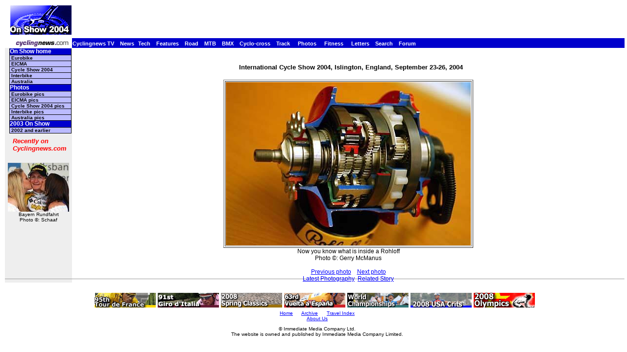

--- FILE ---
content_type: text/html; charset=UTF-8
request_url: https://autobus.cyclingnews.com/photos/2004/tech/shows/?id=cycle2004/john_street_cyles_2
body_size: 2766
content:
<!DOCTYPE HTML PUBLIC "-//W3C//DTD HTML 4.01 Transitional//EN">
<html>
<head>
<title>www.cyclingnews.com presents On Show 2004</title>
<META HTTP-EQUIV="Content-Type" CONTENT="text/html;  charset=windows-1252">
 <META NAME="keyword" CONTENT="cycling, cyclingnews, news, bike, bicycle, cycle, bike racing, bike cycle racing results and news, bicycle news, bicycle racing, European cycling, peloton, Australian cycling results, Tour de France, cycling professional cycling, TdF, procycling, track cycling, velodrome, track, fixed-gear, keirin, Madison, individual pursuit, teams pursuit, sprint, kilo, world championships, MTB, mountainbike, mountain bike, mountain-bike, downhill, cyclo-cross, 'cross, cyclocross, Giro, Giro d'Italia, Spring Classics, Vuelta, Paris-Roubaix, Vuelta a Espa�a, four cross, xc">
<META HTTP-EQUIV="Pragma" CONTENT="no-cache">

<LINK rel="stylesheet" href="/tech/2004/shows/index.css" type="text/css">
</head>
<body bgcolor="#FFFFFF">
<a name="top"></a>
<table width="100%" border="0" cellspacing="0">
  <tr>
    <td width="125" align="right"> <img src="/tech/2004/shows/images/home.gif" width="125" height="60"></td>
    <td align="center"></td>
  </tr>
  <tr>
    <td width="125" height="6" align="right"></td>
    <td height="6"></td>
  </tr>
  <tr>
    <td width="125" align="right"><a href="http://www.cyclingnews.com/"><img src="/graphics/2002/cn120x18.gif" width="121" height="18" border="0" alt="Home"></a></td>
    <td bgcolor="#0000CC" colspan="2" nowrap> 
      <a href="http://video.cyclingnews.com/" class="nav">Cyclingnews TV</a>&nbsp;&nbsp;
<a href="http://autobus.cyclingnews.com/news/" class="nav">News</a>&nbsp; 
<a href="http://autobus.cyclingnews.com/tech/" class="nav">Tech</a>&nbsp;&nbsp;
<a href="http://autobus.cyclingnews.com/features/" class="nav">Features</a>&nbsp;&nbsp;
<a href="http://autobus.cyclingnews.com/road/" class="nav">Road</a>&nbsp;&nbsp; 
<a href="http://autobus.cyclingnews.com/mtb/" class="nav">MTB</a>&nbsp;&nbsp;
<a href="http://autobus.cyclingnews.com/bmx/" class="nav">BMX</a>&nbsp;&nbsp; 
<a href="http://autobus.cyclingnews.com/cross/" class="nav">Cyclo-cross</a>&nbsp;&nbsp;
<a href="http://autobus.cyclingnews.com/track/" class="nav">Track</a> &nbsp;&nbsp;
<a href="http://autobus.cyclingnews.com/photos/" class="nav">Photos</a> &nbsp;&nbsp;
<a href="http://autobus.cyclingnews.com/fitness/" class="nav">Fitness</a> &nbsp;&nbsp;
<a href="http://autobus.cyclingnews.com/letters/" class="nav">Letters</a>&nbsp;&nbsp;
<a href="http://search.cyclingnews.com/search/" class="nav">Search</a>&nbsp;&nbsp;
<a href="http://forum.cyclingnews.com/" class="nav">Forum</a>&nbsp;&nbsp;
    </td>
  </tr>
  <tr valign="top"> 
    <td width="125" bgcolor="#eeeeee" align="right"> 
<div class="menu2"> 
  <table cellpadding=0 cellspacing=0 border=0 class="menu" width="125">
    <tr> 
      <td class="menu" valign="top"> <a href="/shows04.php?id=tech/2004/shows/" class="menu">On 
        Show home</a> </td>
    </tr>
    <tr> 
      <td class="submenu" valign="top"> <a href="/shows04.php?id=tech/2004/shows/eurobike/default" class="submenu">Eurobike</a> 
      </td>
    </tr>
    <tr> 
      <td class="submenu" valign="top"> <a href="/shows04.php?id=tech/2004/shows/eicma/default" class="submenu">EICMA</a> 
      </td>
    </tr>
	    <tr> 
      <td class="submenu" valign="top"> <a href="/shows04.php?id=tech/2004/shows/cycle2004/default" class="submenu">Cycle Show 2004</a> 
      </td>
    </tr>
		    <tr> 
      <td class="submenu" valign="top"> <a href="/shows04.php?id=tech/2004/shows/interbike/default" class="submenu">Interbike</a> 
      </td>
    </tr>
			    <tr> 
      <td class="submenu" valign="top"> <a href="/shows04.php?id=tech/2004/shows/australia/intro" class="submenu">Australia</a> 
      </td>
    </tr>
    <tr> 
      <td class="menu" valign="top"> <a href="/shows04.php?id=tech/2004/shows/photos"  class="menu">Photos</a></td>
    </tr>
    <tr> 
      <td class="submenu" valign="top"> <a href="/shows04.php?id=tech/2004/shows/photos#eurobike"  class="submenu">Eurobike 
        pics</a> </td>
    </tr>
    <tr> 
      <td class="submenu" valign="top"> <a href="/shows04.php?id=tech/2004/shows/photos#eicma"  class="submenu">EICMA 
        pics</a> </td>
    </tr>
	    <tr> 
      <td class="submenu" valign="top"> <a href="/shows04.php?id=tech/2004/shows/photos#cycle"  class="submenu">Cycle Show 2004 
        pics</a> </td>
    </tr>
		    <tr> 
      <td class="submenu" valign="top"> <a href="/shows04.php?id=tech/2004/shows/photos#inter"  class="submenu">Interbike 
        pics</a> </td>
    </tr>
			    <tr> 
      <td class="submenu" valign="top"> <a href="/shows04.php?id=tech/2004/shows/photos#aus"  class="submenu">Australia 
        pics</a> </td>
    </tr>
    <tr> 
      <td class="menu"> <a href="/tech/2003/shows/" class="menu">2003 On Show</a></td>
    </tr>
    <tr> 
      <td class="submenu" > <a href="/shows04.php?id=tech/2004/shows/2001" class="submenu">2002 
        and earlier</a> </td>
    </tr>
    <tr> 
      <td class="submenu" height="3"> </td>
    </tr>
  </table>
  <!-- ADS REMOVED --><table width="125" border="0" cellspacing="5" cellpadding="0">
<!--
  <tr align="center">
    <td width="125">
      <div align="center"> <a href="http://contests.cyclingnews.com/2008endofseason.php" target="_blank">
            <img src="/photos/2008/news/oct08/125x100-2.gif" alt="(Click for larger image)  " title="(Click for larger image)  " border="0" height="100" hspace="5" vspace="0" width="125">
            </a></div>
    </td>
  </tr>
-->
<tr>
    <td width="125">
      <h4 class="sidehead"><font color="#FF0000"><i> Recently on Cyclingnews.com</i></font>
      </h4>
    </td>
  </tr>
  <tr align="center">
    <td align="center"><div align="center"><!-- Please put new images at the BOTTOM and take old ones from the TOP. For apostrophe, use &#39; -->
<a href="/photos.php?id=/photos/2009/may09/bayern09/bayern095/SCH-0703" target="_blank"><img src="/photos/2009/may09/bayern09/bayern095/SCH-0703tn.jpg" width="125" height="100" border="0"></a><br><font face="Arial, Helvetica, sans-serif" size="1">Bayern Rundfahrt<br>Photo &copy;: Schaaf</font>

</div></td>
  </tr>

  <tr>
    <td height="16" width="125"><span class="rss:item">  </span> </td>
  </tr>
</table>

</div>
</td>
    <td> 
      <p><br>
        <div align="center">
<h4>International Cycle Show 2004, Islington, England, September 23-26, 2004</h4>
<table width="50" border="1" vspace="5"><caption align="bottom">
Now you know
what is inside a Rohloff
<br>
Photo &copy;:
Gerry McManus
<br><br>
<a href="/photos/2004/tech/shows/?id=cycle2004/john_st_cycles_1">Previous photo</a> &nbsp;
 &nbsp;<a href="/photos/2004/tech/shows/?id=cycle2004/kmx_2">Next photo</a>
<br><a href="/photos/">Latest Photography</a>&nbsp;

<a href="/shows04.php?id=tech/2004/shows/cycle2004/default">Related Story</a>
</caption><tr><td>
<img src="/photos/2004/tech/shows/cycle2004/john_street_cyles_2.jpg"></td>
</tr></table></div>
 </p>
      </td>
  </tr>
</table>
<!-- FOOTER -->

<!-- Google Tag Manager -->
<script>(function(w,d,s,l,i){w[l]=w[l]||[];w[l].push({'gtm.start':
new Date().getTime(),event:'gtm.js'});var f=d.getElementsByTagName(s)[0],
j=d.createElement(s),dl=l!='dataLayer'?'&l='+l:'';j.async=true;j.src=
'https://www.googletagmanager.com/gtm.js?id='+i+dl;f.parentNode.insertBefore(j,f);
})(window,document,'script','dataLayer','GTM-5NFH4S3L');</script>
<!-- End Google Tag Manager -->

<!-- Google Tag Manager (noscript) -->
<noscript><iframe src="https://www.googletagmanager.com/ns.html?id=GTM-5NFH4S3L"
height="0" width="0" style="display:none;visibility:hidden"></iframe></noscript>
<!-- End Google Tag Manager (noscript) -->


<script src="scripts/ac_runactivecontent.js" type="text/javascript"></script>

<center>
  <hr size="1">
  <br><br>
  <table cellpadding="0" cellspacing="0" border="0" align="center"><tr><td>
<a href="/road/2008/tour08/"><img src="/road/2008/tour08/graphics/logo30.gif" alt="" width="125" height="30" vspace="2" border="0"></a>
<a href="/road/2008/giro08/"><img src="/road/2008/giro08/graphics/logo_30.gif" alt="" vspace="2" border="0" width="125" height="30"></a>
<a href="/road/2008/springclassics08/"><img src="/road/2008/springclassics08/logo30.gif" alt="" width="125" height="30" border="0" vspace="2"></a>
<a href="/road/2008/vuelta08/"><img src="/road/2008/vuelta08/graphics/logo30.gif" alt="" width="125" height="30" border="0" vspace="2"></a>
<a href="/road/2008/worlds08/?id=default"><img src="/road/2008/worlds08/graphics/logo30.gif" alt="" width="125" height="30" border="0" vspace="2"></a>
<a href="/road/2008/apr08/usacrits08/"><img src="/road/2008/apr08/usacrits08/graphics/logo30.gif" alt="" width="125" height="30" border="0" vspace="2"></a>
<a href="/road/2008/olympics08/"><img src="/road/2008/olympics08/graphics/logo30.gif" alt="" width="125" height="30" border="0" vspace="2"></a>
  </td></tr></table>
  <table cellpadding="0" cellspacing="0" border="0" width="550" align="center">
    <tr>
      <td valign="middle" height="22">
        <div align="center">
          <p class="footer">
	  <a href="http://www.cyclingnews.com">Home</a>
	  &nbsp;&nbsp;&nbsp;&nbsp;
	  <a href="/archiveindex.php">Archive</a>
	  &nbsp;&nbsp;&nbsp;&nbsp;
	  <a href="/cyclingtravel/">Travel Index</a>
	  <br>
	  <a href="/adpage/about.php">About Us</a>
	  </p>
        </div>
      </td><td align="center"></td>
    </tr>
  </table>
</center>
<p class="footer" align="center">
  &copy; Immediate Media Company Ltd. <br> The website is owned and published by Immediate Media Company Limited.
</p>
</body>
</html></html>
